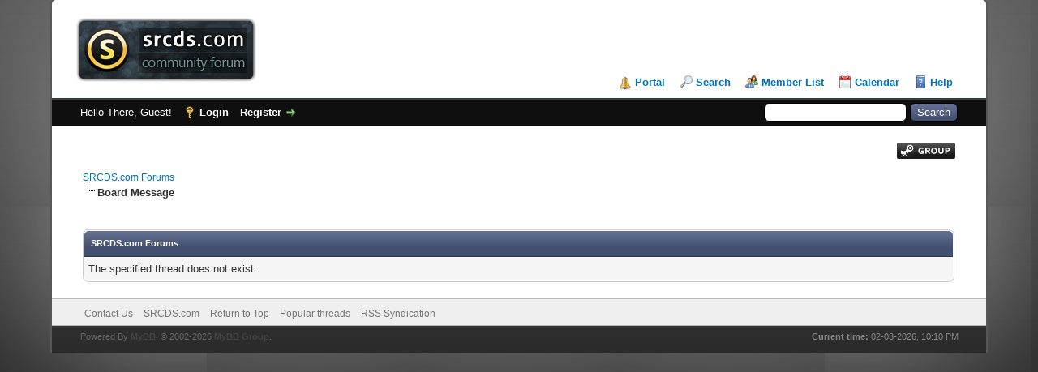

--- FILE ---
content_type: text/html; charset=UTF-8
request_url: https://forums.srcds.com/viewtopic/145973
body_size: 3272
content:
<!DOCTYPE html PUBLIC "-//W3C//DTD XHTML 1.0 Transitional//EN" "http://www.w3.org/TR/xhtml1/DTD/xhtml1-transitional.dtd"><!-- start: error -->
<html xml:lang="en" lang="en" xmlns="http://www.w3.org/1999/xhtml">
<head>
<title>SRCDS.com Forums</title>
<!-- start: headerinclude -->
<link rel="alternate" type="application/rss+xml" title="Latest Threads (RSS 2.0)" href="https://forums.srcds.com/syndication.php" />
<link rel="alternate" type="application/atom+xml" title="Latest Threads (Atom 1.0)" href="https://forums.srcds.com/syndication.php?type=atom1.0" />
<meta http-equiv="Content-Type" content="text/html; charset=UTF-8" />
<meta http-equiv="Content-Script-Type" content="text/javascript" />
<base href="https://forums.srcds.com/">
<script type="text/javascript" src="https://forums.srcds.com/jscripts/jquery.js?ver=1800"></script>
<script type="text/javascript" src="https://forums.srcds.com/jscripts/jquery.plugins.min.js?ver=1800"></script>
<script type="text/javascript" src="https://forums.srcds.com/jscripts/general.js?ver=1800"></script>
<script src="https://apis.google.com/js/platform.js" async defer></script>
<link type="text/css" rel="stylesheet" href="https://forums.srcds.com/cache/themes/theme3/global.css" />
<link type="text/css" rel="stylesheet" href="https://forums.srcds.com/cache/themes/theme1/star_ratings.css" />
<link type="text/css" rel="stylesheet" href="https://forums.srcds.com/cache/themes/theme1/showthread.css" />
<link type="text/css" rel="stylesheet" href="https://forums.srcds.com/cache/themes/theme1/css3.css" />

<script type="text/javascript">
<!--
	lang.unknown_error = "An unknown error has occurred.";

	lang.select2_match = "One result is available, press enter to select it.";
	lang.select2_matches = "{1} results are available, use up and down arrow keys to navigate.";
	lang.select2_nomatches = "No matches found";
	lang.select2_inputtooshort_single = "Please enter one or more character";
	lang.select2_inputtooshort_plural = "Please enter {1} or more characters";
	lang.select2_inputtoolong_single = "Please delete one character";
	lang.select2_inputtoolong_plural = "Please delete {1} characters";
	lang.select2_selectiontoobig_single = "You can only select one item";
	lang.select2_selectiontoobig_plural = "You can only select {1} items";
	lang.select2_loadmore = "Loading more results…";
	lang.select2_searching = "Searching…";

	var cookieDomain = "";
	var cookiePath = "/";
	var cookiePrefix = "";
	var deleteevent_confirm = "Are you sure you want to delete this event?";
	var removeattach_confirm = "Are you sure you want to remove the selected attachment from this post?";
	var loading_text = 'Loading. <br />Please Wait..';
	var saving_changes = 'Saving changes..';
	var use_xmlhttprequest = "1";
	var my_post_key = "67d187269fc712b3f6c7ea836170ce2f";
	var rootpath = "https://forums.srcds.com";
	var imagepath = "https://forums.srcds.com/images";
  	var yes_confirm = "Yes";
	var no_confirm = "No";
	var MyBBEditor = null;
	var spinner_image = "https://forums.srcds.com/images/spinner.gif";
	var spinner = "<img src='" + spinner_image +"' alt='' />";
// -->
</script>

<script>
  (function(i,s,o,g,r,a,m){i['GoogleAnalyticsObject']=r;i[r]=i[r]||function(){
  (i[r].q=i[r].q||[]).push(arguments)},i[r].l=1*new Date();a=s.createElement(o),
  m=s.getElementsByTagName(o)[0];a.async=1;a.src=g;m.parentNode.insertBefore(a,m)
  })(window,document,'script','//www.google-analytics.com/analytics.js','ga');

  ga('create', 'UA-657700-2', 'srcds.com');
  ga('send', 'pageview');
</script>
<!-- end: headerinclude -->
</head>
<body>
<!-- start: header -->
<div id="container">
		<a name="top" id="top"></a>
		<div id="header">
			<div id="logo">
				<div class="wrapper">
					<a href="https://forums.srcds.com/"><img src="https://forums.srcds.com/images/logo.png" alt="SRCDS.com Forums" title="SRCDS.com Forums" /></a>
					<ul class="menu top_links">
						<!-- start: header_menu_portal -->
<li><a href="https://forums.srcds.com/portal.php" class="portal">Portal</a></li>
<!-- end: header_menu_portal -->
						<!-- start: header_menu_search -->
<li><a href="https://forums.srcds.com/search.php" class="search">Search</a></li>
<!-- end: header_menu_search -->
						<!-- start: header_menu_memberlist -->
<li><a href="https://forums.srcds.com/memberlist.php" class="memberlist">Member List</a></li>
<!-- end: header_menu_memberlist -->
						<!-- start: header_menu_calendar -->
<li><a href="https://forums.srcds.com/calendar.php" class="calendar">Calendar</a></li>
<!-- end: header_menu_calendar -->
						<li><a href="https://forums.srcds.com/misc.php?action=help" class="help">Help</a></li>
					</ul>
				</div>
			</div>
			<div id="panel">
				<div class="upper">
					<div class="wrapper">
						<!-- start: header_quicksearch -->
						<form action="https://forums.srcds.com/search.php" method="post">
						<fieldset id="search">
							<input name="keywords" type="text" class="textbox" />
							<input value="Search" type="submit" class="button" />
							<input type="hidden" name="action" value="do_search" />
						</fieldset>
						</form>
<!-- end: header_quicksearch -->
						<!-- start: header_welcomeblock_guest -->
						<!-- Continuation of div(class="upper") as opened in the header template -->
						<span class="welcome">Hello There, Guest! <a href="https://forums.srcds.com/member.php?action=login" onclick="$('#quick_login').modal({ fadeDuration: 250, keepelement: true }); return false;" class="login">Login</a> <a href="https://forums.srcds.com/member.php?action=register" class="register">Register</a></span>
					</div>
				</div>
				<div class="modal" id="quick_login" style="display: none;">
					<form method="post" action="https://forums.srcds.com/member.php">
						<input name="action" type="hidden" value="do_login" />
						<input name="url" type="hidden" value="" />
						<input name="quick_login" type="hidden" value="1" />
						<table width="100%" cellspacing="0" cellpadding="5" border="0" class="tborder">
							<tr>
								<td class="thead" colspan="2"><strong>Login</strong></td>
							</tr>
							<tr>
								<td class="trow1" width="25%"><strong>Username:</strong></td>
								<td class="trow1"><input name="quick_username" id="quick_login_username" type="text" value="" class="textbox initial_focus" /></td>
							</tr>
							<tr>
								<td class="trow2"><strong>Password:</strong></td>
								<td class="trow2">
									<input name="quick_password" id="quick_login_password" type="password" value="" class="textbox" /> <a href="https://forums.srcds.com/member.php?action=lostpw" class="lost_password">Lost Password?</a>
								</td>
							</tr>
							<tr>
								<td class="trow1">&nbsp;</td>
								<td class="trow1 remember_me">
									<input name="quick_remember" id="quick_login_remember" type="checkbox" value="yes" class="checkbox" checked="checked" />
									<label for="quick_login_remember">Remember me</label>
								</td>
							</tr>
							<tr>
								<td class="trow2" colspan="2">
									<div align="center"><input name="submit" type="submit" class="button" value="Login" /></div>
								</td>
							</tr>
						</table>
					</form>
				</div>
				<script type="text/javascript">
					$("#quick_login input[name='url']").val($(location).attr('href'));
				</script>
<!-- end: header_welcomeblock_guest -->
					<!-- </div> in header_welcomeblock_member and header_welcomeblock_guest -->
				<!-- </div> in header_welcomeblock_member and header_welcomeblock_guest -->
			</div>
		</div>
		<div id="content">
			<div class="wrapper">
				
				
				
				
				
				
              
              <!-- Social -->
<div id="socialbuttons" style="float:right; width: 500px;text-align: right;height: 35px;opacity: 1;">

<iframe src="//www.facebook.com/plugins/like.php?locale=en_US&href=https%3A%2F%2Fdevelopers.facebook.com%2Fdocs%2Fplugins%2F&amp;width=400&amp;layout=button&amp;action=like&amp;show_faces=false&amp;share=false&amp;height=35&amp;appId=268435363171399" scrolling="no" frameborder="0" style="border:none; overflow:hidden; width:50px; height:20px;" allowTransparency="true"></iframe>

<a href="https://steamcommunity.com/groups/SRCDSF"><img src="/images/steamgroup.png" alt="SRCDS Steam group"></a>
</div>
<br style="clear:both" />
<!-- End social-->
              
				<!-- start: nav -->

<div class="navigation">
<!-- start: nav_bit -->
<a href="https://forums.srcds.com/">SRCDS.com Forums</a>
<!-- end: nav_bit --><!-- start: nav_sep_active -->
<br /><img src="https://forums.srcds.com/images/nav_bit.png" alt="" />
<!-- end: nav_sep_active --><!-- start: nav_bit_active -->
<span class="active">Board Message</span>
<!-- end: nav_bit_active -->
</div>
<!-- end: nav -->
				<br />
<!-- end: header -->
<br />
<table border="0" cellspacing="0" cellpadding="5" class="tborder">
<tr>
<td class="thead"><span class="smalltext"><strong>SRCDS.com Forums</strong></span></td>
</tr>
<tr>
<td class="trow1">The specified thread does not exist.</td>
</tr>
</table>
<!-- start: footer -->

	</div>
</div>
<div id="footer">
	<div class="upper">
		<div class="wrapper">
			
			
			<ul class="menu bottom_links">
				<!-- start: footer_contactus -->
<li><a href="mailto:Webmaster@srcds.com">Contact Us</a></li>
<!-- end: footer_contactus -->
				<li><a href="https://www.srcds.com">SRCDS.com</a></li>
				<li><a href="#top">Return to Top</a></li>
				<li> <a href="https://forums.srcds.com/archive.html">Popular threads</a></li>
				<li><a href="https://forums.srcds.com/misc.php?action=syndication">RSS Syndication</a></li>
			</ul>
		</div>
	</div>
	<div class="lower">
		<div class="wrapper">
			<span id="current_time"><strong>Current time:</strong> 02-03-2026, 10:10 PM</span>
			<span id="copyright">
				<!-- MyBB is free software developed and maintained by a volunteer community.
					It would be much appreciated by the MyBB Group if you left the full copyright and "powered by" notice intact,
					to show your support for MyBB.  If you choose to remove or modify the copyright below,
					you may be refused support on the MyBB Community Forums.

					This is free software, support us and we'll support you. -->
				Powered By <a href="https://www.mybb.com" target="_blank">MyBB</a>, &copy; 2002-2026 <a href="https://www.mybb.com" target="_blank">MyBB Group</a>.
				<!-- End powered by -->
			</span>
		</div>
	</div>
</div>
<!-- The following piece of code allows MyBB to run scheduled tasks. DO NOT REMOVE --><!-- End task image code -->

</div>
<!-- end: footer -->
</body>
</html>
<!-- end: error -->

--- FILE ---
content_type: text/plain
request_url: https://www.google-analytics.com/j/collect?v=1&_v=j102&a=794871241&t=pageview&_s=1&dl=https%3A%2F%2Fforums.srcds.com%2Fviewtopic%2F145973&ul=en-us%40posix&dt=SRCDS.com%20Forums&sr=1280x720&vp=1280x720&_u=IEBAAAABAAAAACAAI~&jid=821110360&gjid=1331130785&cid=1925928833.1770120977&tid=UA-657700-2&_gid=960735918.1770120977&_r=1&_slc=1&z=1077166433
body_size: -451
content:
2,cG-VHJWGKJX3P